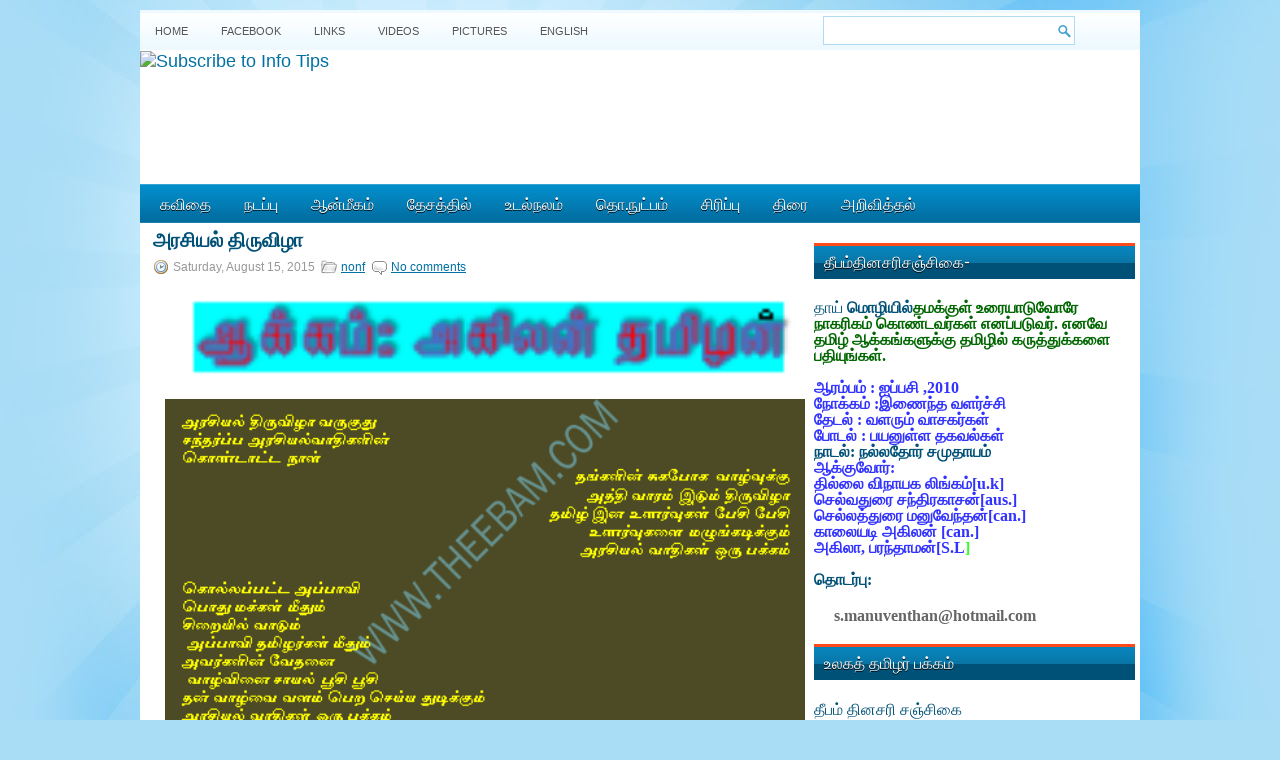

--- FILE ---
content_type: text/html; charset=utf-8
request_url: https://www.google.com/recaptcha/api2/aframe
body_size: 266
content:
<!DOCTYPE HTML><html><head><meta http-equiv="content-type" content="text/html; charset=UTF-8"></head><body><script nonce="mGp7_3Is_XV3XqGzubB5bg">/** Anti-fraud and anti-abuse applications only. See google.com/recaptcha */ try{var clients={'sodar':'https://pagead2.googlesyndication.com/pagead/sodar?'};window.addEventListener("message",function(a){try{if(a.source===window.parent){var b=JSON.parse(a.data);var c=clients[b['id']];if(c){var d=document.createElement('img');d.src=c+b['params']+'&rc='+(localStorage.getItem("rc::a")?sessionStorage.getItem("rc::b"):"");window.document.body.appendChild(d);sessionStorage.setItem("rc::e",parseInt(sessionStorage.getItem("rc::e")||0)+1);localStorage.setItem("rc::h",'1768868819767');}}}catch(b){}});window.parent.postMessage("_grecaptcha_ready", "*");}catch(b){}</script></body></html>